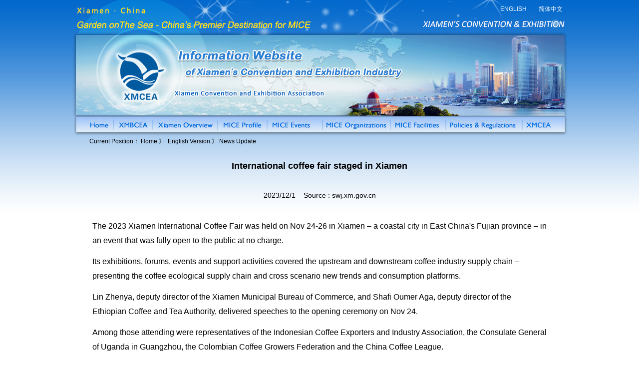

--- FILE ---
content_type: text/html
request_url: https://www.xmce.org/en/detail.asp?id=14667
body_size: 9666
content:

<!doctype html>
<html><!-- InstanceBegin template="/Templates/e.dwt" codeOutsideHTMLIsLocked="false" -->
<head>
<meta charset="utf-8">
<meta name="Keywords" content="Information Website of Xiamen Convention and Exhibition Industry">
<meta name="Generator" content="Information Website of Xiamen Convention and Exhibition Industry">
<meta name="Description" content="Information Website of Xiamen Convention and Exhibition Industry">
<!-- InstanceBeginEditable name="doctitle" -->
<title>Information Website of Xiamen Convention and Exhibition Industry</title>
<!-- InstanceEndEditable -->
<link rel="stylesheet" type="text/css" href="en02.css">
<link rel="stylesheet" type="text/css" href="../jquery-ui-1.11.2/jquery-ui.min.css">
<script src="../jquery-ui-1.11.2/external/jquery/jquery.js"></script> 
<script src="../jquery-ui-1.11.2/jquery-ui.min.js"></script>
<script language="javascript">
$(document).ready(function(){
	$("#sItem li:not(:first)").css("display","none");
	var L=$("#sItem li:last");
	var F=$("#sItem li:first");
	setInterval(function(){
		if(L.is(":visible")){
			L.fadeOut(3000);
			F.fadeIn(2000).addClass("in");
		} else {
			$("#sItem li:visible").addClass("in");
			$("#sItem li.in").next().fadeIn(3000);
			$("li.in").fadeOut(1000).removeClass("in")
		}
	},6000) //每3秒钟切换一条，你可以根据需要更改
});
</script>
<!-- InstanceBeginEditable name="head" -->
<!-- InstanceEndEditable -->
</head>
<body>
<div style="width:993px; margin:0px auto; height:70px; background:url(../images/en_01.jpg) no-repeat">
	<div id="lang"><a href="index.asp">ENGLISH</a>　　<a href="../index.asp">简体中文</a></div>
</div>
<div style="width:993px; height:163px; margin:0px auto; padding:0px; overflow:hidden;">
	<ul id="sItem">
		<li><img src="../images/en_02i.jpg" width="993" height="163"></li>
		<li><img src="../images/en_02j.jpg" width="993" height="163"></li>
	</ul>
</div>
<div id="menu">
	<ul>
		<li style="width:80px;" onClick="window.location.href='../en/index.asp'"></li>
		<li style="width:77px;">
<!--
			<ul>
				<li><a href="../en/hzjdetail.asp?id=3872" title="The Main Duties">Functions</a></li>
				<li><a href="../en/hzjdetail.asp?id=3886" title="Leadership">Leadership</a></li>
				<li><a href="../en/hzjdetail.asp?id=3891" title="Departments">Departments</a></li>
				<li><a href="../en/cbzh.asp" title="Featured Events">Featured Events</a></li>
				<li><a href="../en/jzxx.asp" title="Director General’s Mailbox">Director General’s Mailbox</a></li>
			</ul>
-->
		</li>
		<li style="width:130px;">
			<ul>
				<li><a href="http://english.xm.gov.cn/" target="_blank" title="Overview of Economy & Society">Economy & Society</a></li>
				<li><a href="http://english.visitxm.com" target="_blank" title="Food, Lodging and Travel in Xiamen">City Tour</a></li>
			</ul>
		</li>
		<li style="width:100px;" onClick="window.location.href='../fzgk.asp'">
			<ul>
				<li><a href="profile.asp?id=3887" title="Development Profile">Development Profile</a></li>
				<li><a href="fzbg.asp?id=85" title="Development Report">Development Report</a></li>
				<li><a href="../brics/albumEn.asp" title="BRICS CHINA MICE XIAMEN">BRICS CHINA MICE XIAMEN</a></li>
			</ul>
		</li>
		<li style="width:112px;">
			<ul>
				<li><a href="zljh.asp" title="Exhibition Schedule">Exhibition Schedule</a></li>
				<li><a href="hyjh.asp" title="Conference Schedule">Conference Schedule</a></li>
			</ul>
		</li>
		<li style="width:140px;">
			<ul>
				<li><a href="hzjg.asp?id=3878" title="Institutions of Management, Service, Coordination, Security">Institutions of Management, Service, Coordination, Security</a></li>
				<li><a href="hzjg.asp?id=3876" title="Organizers for Domestic Exhibitions">Organizers for Domestic Exhibitions</a></li>
				<li><a href="hzjg.asp?id=3877" title="Organizers for Overseas Exhibitions">Organizers for Overseas Exhibitions</a></li>
				<li><a href="hzjg.asp?id=3879" title="Conference Organizers">Conference Organizers</a></li>
				<li><a href="hzjg.asp?id=3880" title="Education and Training Institutions">Education and Training Institutions</a></li>
			</ul>
		</li>
		<li style="width:115px;">
			<ul>
				<li><a href="hzss.asp?id=3903" title="Convention & Exhibition Venue">Convention & Exhibition Venue</a></li>
				<li><a href="hzss.asp?id=7402" title="Hotels Applicable for Conferences">Hotels Applicable for Conferences</a></li>
			</ul>
		</li>
		<li style="width:152px;">
			<ul>
				<li><a href="zcfg.asp?id=81" title="Policies & Legal Regulations of Xiamen">Policies & Legal Regulations of Xiamen</a></li>
			</ul>
		</li>
		<li style="width:80px;">
			<ul>
				<li><a href="xmcea.asp?id=3849" title="Introduction">Introduction</a></li>
				<li><a href="xmcea.asp?id=3850" title="Regulations">Regulations</a></li>
				<li><a href="xmcea.asp?id=3851" title="Leadership">Leadership</a></li>
				<li><a href="xmcea.asp?id=3852" title="Operating Organ">Operating Organ</a></li>
				<li><a href="xmcea.asp?id=3853" title="Member List">Member List</a></li>
				<li><a href="xmcea.asp?id=3854" title="Contact Info">Contact Info</a></li>
			</ul>
		</li>
	</ul>
	<div class="clear"></div>
</div>
<div id="zone"> <!-- InstanceBeginEditable name="EditRegion3" -->
<div style="font-size:12px; width:970px; margin:0px auto;">　　Current Position： <a href='index.asp'>Home</a>&nbsp;》&nbsp; English Version&nbsp;》&nbsp;News Update</div>
<table width="970" height="200" border="0" align="center" cellpadding="30" cellspacing="0" style="font-size:14px; ">
    <tr>
        <td>
                <div align="center" style="font-size:18px;"><b>International coffee fair staged in Xiamen</b></div>
								
                <div align="center" style="margin:40px auto;">2023/12/1&nbsp;&nbsp;&nbsp;&nbsp;Source : swj.xm.gov.cn</div>
				<div style="line-height: 2em;">
            <p align='left'><p><span style="font-size:16px;">The 2023 Xiamen International Coffee Fair was held on Nov 24-26 in Xiamen – a coastal city in East China's Fujian province – in an event that was fully open to the public at no charge.</span></p></p><p><p><span style="font-size:16px;">Its exhibitions, forums, events and support activities covered the upstream and downstream coffee industry supply chain – presenting the coffee ecological supply chain and cross scenario new trends and consumption platforms.</span></p></p><p><p><span style="font-size:16px;">Lin Zhenya, deputy director of the Xiamen Municipal Bureau of Commerce, and Shafi Oumer Aga, deputy director of the Ethiopian Coffee and Tea Authority, delivered speeches to the opening ceremony on Nov 24.</span></p></p><p><p><span style="font-size:16px;">Among those attending were representatives of the Indonesian Coffee Exporters and Industry Association, the Consulate General of Uganda in Guangzhou, the Colombian Coffee Growers Federation and the China Coffee League.</span></p></p><p><p><span style="font-size:16px;">Covering about 20,000 square meters, the exhibition gathered over 300 coffee brands, with the goal of building an international soybean supermarket trading platform. Big international soybean merchants from Ethiopia, Indonesia, Uganda and other countries signed cooperation agreements on-site.</span></p></p><p><p><span style="font-size:16px;">The fair also witnessed the presentation of top international consumer brands such as K Coffee, Starbucks and McCafe in one hall for the first time.</span></p></p><p><p><span style="font-size:16px;">The event was market-oriented and showcased the entire upstream and downstream supply chain of the industry.</span></p></p><p><p><span style="font-size:16px;">Moreover, it gathered professional buyers, including agents and distributors – as well as the hotel catering, supermarket retail, leisure catering, cultural tourism and creative industries. It invited industry associations related to coffee, food and beverages, retail and commerce to do more to extend the coffee craze.</span></p></p><p><p><span style="font-size:16px;">A forum on the growth and innovation of China's coffee industry also took place to promote dialogue between upstream and downstream players.</span></p></p><p><p><span style="font-size:16px;">Topics like the integration of coffee categories and cross scenario new consumption, bottlenecks and opportunities at various levels in the segmented coffee sector – as well as the brand-building logic of the supply chain – were also discussed.</span></p></p><p><p><span style="font-size:16px;">As a node city for a new pattern of development, Xiamen's open and inclusive urban character was said to promote the integration of Chinese and Western cultures, empowering the coffee fair to become a global coffee resource platform.</span></p></p>
			</div>
            </td>
    </tr>
    <tr><td><p align="center"><input value="Back" type="button" onclick="window.history.go(-1)" class="ui-button" /></p>
    </td></tr>
</table><!-- InstanceEndEditable --> </div>
<div style="margin:auto; width:978px; clear:both;"><img src="../images/g_13.jpg" width="978" height="23"></div>
<div style="margin:auto; clear:both; font-size:12px; line-height:24px; text-align:center; padding-bottom:30px;">
	<p>Guided by: Xiamen Municipal Bureau of Convention and Exhibition　　　Sponsor: Xiamen Convention and Exhibition Association<br>
		Phone:86-592-5959353\2213713　　　Fax:86-592-2213716　　　E-mail:xmcea3@163.com <br>
		Technology:  Xiamen Economic and Trade Information Center </p>
</div>
</body>
<!-- InstanceEnd --></html>


--- FILE ---
content_type: text/css
request_url: https://www.xmce.org/en/en02.css
body_size: 2932
content:
@charset "utf-8";
/* CSS Document */
 body
{
/*	width:993px; */
	margin:0px auto;
	background:url(../images/bg1.jpg) repeat-x;
	font-family: Arial;
}
#lang {
	 padding-right: 10px; 
	 color:#FFF; 
	 font-size:12px; 
	 padding-top:10px;
	 text-align: right;
}
#lang a {
	color:#FFF;
}
#zone {
	width:993px;
	margin: 0px auto;
}
#sItem {
	list-style:none;
	padding:0px;
	margin:0px;
	background-image:url(../images/en_02k.jpg);
}
a {
	color:#000000;
	text-decoration: none;
}

#blue a {
	color:#117CCC;
}

a:hover {
	color:#FF0000;
	text-decoration: underline;
}

#query {
	position:relative;
	top:2px;
	left:636px;
	width: 420px;
}

#menu {
	width: 993px;
	height:40px;
	margin: 0px auto;
	z-index: 100;
	background-image: url(../images/en_03.jpg);
	clear:both;
}
#menu ul {
	padding: 0px;
	margin: 0px;
	list-style-type: none;
/*	background-image:url(images/jumpbg.jpg);
	background-repeat:repeat-x;*/
}
#menu ul li {
	position: relative;
	float: left;
	height: 42px;
	cursor: pointer;
}
#menu ul li a, #menu ul li a:visited {
	color: #fee300;
	text-decoration: none;
}
#menu ul li ul {
	display: none;
	border-right:#6c839a solid 1px;
	border-left:#6c839a solid 1px;
	border-bottom:#6c839a solid 1px;
	padding-bottom:6px;
	padding-top:10px;
	box-shadow: 0px 5px 5px #6c839a;
}
#menu ul li ul li {
	padding: 0px 10px;
	white-space:nowrap;
	text-align:left;
	height:28px;
}
#menu ul li:hover ul {
	display: block;  
	position:absolute; 
	top:32px; 
	left:0px;
	background:#ddebf8; 
	margin:0px;
	z-index:110;
}
#menu ul li:hover ul li a {
	line-height:16px;
	padding:5px 2px;
	display:block; 
	background:#ddebf8;
	color:#000;
	font-size:13px;
	margin:0px;
	color: #023c74;
}
#menu ul li:hover ul li a:hover {
	background: #0272e2;
	color: #fee300;
	font-weight: bold;
	text-align: left;
}
.Content {
font-size:13px;
}
.Subject {
	font-size:18px;
	font-family: Arial, Gadget, sans-serif;
	color:#000;
}
.clear {clear:both; *display:inline;/*IE only*/}
#hall {
	background: url(../images/hall1.jpg) no-repeat;
	width: 819px;
	margin: 30px auto;
	box-shadow: 0px 0px 5px #666;
	border-radius: 15px;
}
.tbStd {
	border-left: solid 1px #666666;
	border-bottom: solid 1px #666666;
}
.tbStd th {
	text-align: center;
	padding: 5px 2px;
}
.tbStd td {
	border-top: solid 1px #666666;
	border-right: solid 1px #666666;
	font-size: 13px;
	padding: 5px 8px;
	line-height:24px;
}
.tbNone td {
	border: 0px;
}
.tbNone th {
	font-weight: normal;
	text-align: center;
	padding: 5px 2px;
	border-bottom: 1px solid #666;
}
p {
	font-size:13px;
}

#navHere {
	font-size: 13px;
	width: 970px;
	margin: 5px auto 8px auto;
	padding-left:10px;
}
.btnUpd {
	cursor:pointer;
	padding: 6px ;
	font-size: 12px;
	border: solid 1px #999;
	background-color:#EEEEEE;
	letter-spacing:2px;
}
